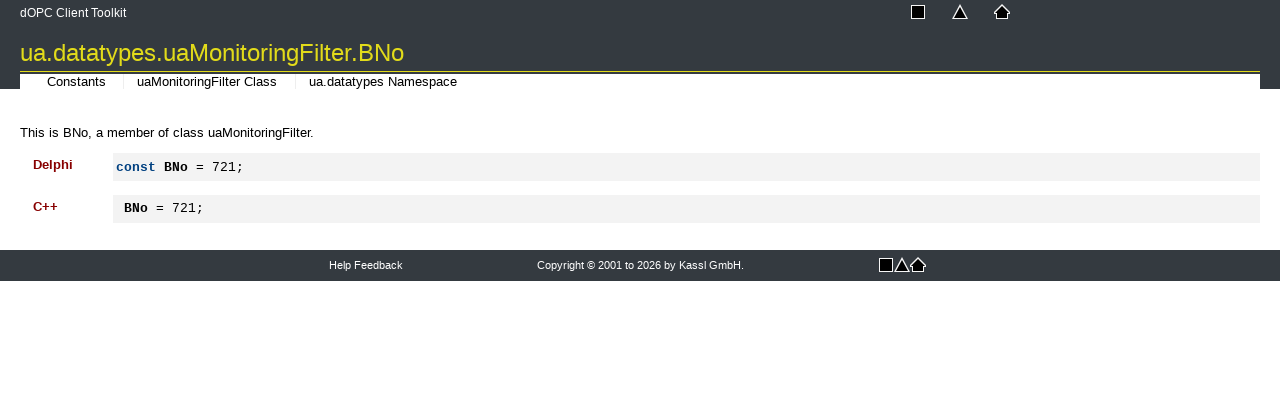

--- FILE ---
content_type: text/html
request_url: https://www.kassl.de/opc-help/ua_datatypes_uaMonitoringFilter_BNo.html
body_size: 1301
content:
<!DOCTYPE html>
<html>
<head>
<title>ua.datatypes.uaMonitoringFilter.BNo</title>
<meta name="viewport" content="width=device-width, initial-scale=1.0" />
<meta http-equiv="Content-Type" content="text/html; charset=utf-8" />
<meta name="generator" content="Doc-O-Matic" />
<meta http-equiv="Content-Style-Type" content="text/css" />
<link rel="stylesheet" href="default.css" type="text/css" />

<script type="text/javascript" src="scripts.js"></script>
<script type="text/javascript" src="jquery-1.12.4.min.js"></script>
<script type="text/javascript" src="jqfunc.js"></script>
</head>
<body class="FileBody_fixedheader">

<!-- Begin Popups -->

<!-- End Popups -->

<!-- Begin Page Header -->
<div class="PageHeaderArea_fixedheader" id="areafixed">
<div class="PageHeaderArea">
<table width="100%" cellspacing="0" cellpadding="0">
<tr><td width="50%">
<div class="PageHeaderText">
dOPC Client Toolkit</div>
</td><td width="50%">
<div class="PageHeaderGlobalLinks">
<span class="PageLink" id="PageLinkContent" data-content-id="toctree" title="Contents"><a href="contents.html"><img src="links-contents-16.png" border="0" alt="Contents" title="Contents" /></a></span><span class="PageLink" id="PageLinkIndex" data-content-id="indexsearch" title="Index"><a href="idx.html"><img src="links-index-16.png" border="0" alt="Index" title="Index" /></a></span><span class="PageLink" id="PageLinkHome" title="Home"><a href="index.html"><img src="links-home-16.png" border="0" alt="Home" title="Home" /></a></span></div>
<div class="EmbeddedFeatureBackground">
</div>
<div class="EmbeddedFeature">
<div class="EmbeddedFeatureTitle">
</div>
<div class="EmbeddedFeatureClose">
Close</div>
<div class="EmbeddedFeatureContent">
<div class="EmbeddedFeatureContentContainer">
</div>
</div>
</div>
</td></tr></table><div class="TopicTitle">
ua.datatypes.uaMonitoringFilter.BNo</div>
<div class="TopicLinks">
<span class="TopicLinks_Navigation"><a href="!!MEMBERTYPE_Constants_ua_datatypes_uaMonitoringFilter.html">Constants</a> <a href="ua_datatypes_uaMonitoringFilter.html">uaMonitoringFilter Class</a> <a href="ua_datatypes.html">ua.datatypes Namespace</a></span><span class="TopicLinks_Custom"></span><span class="TopicLinks_Feedback"></span></div>
</div>
</div>

<!-- End Page Header -->

<!-- Begin Client Area -->
<div class="PageClientArea_fixedheader" id="areascroll">
<div class="PageClientAreaContent_fixedheader">

<!-- Fixed Header Spacer -->
<div class="PageContentArea_fixedheader_spacer" style="width:100%;height:0px;">
</div>
<!-- Begin Page Content -->
<div class="PageContentBodywithoutSidebar">
<a name="53756D6D617279"></a><div class="Text_Block">
<div class="Text">
<p class="Text">
This is BNo, a member of class uaMonitoringFilter.</p></div>
</div>
<a name="44656C706869"></a><div class="SyntaxSectionHeading expandable" id="s44656C706869">
Delphi</div>
<div class="SyntaxSourceCode_Block"><div class="SyntaxSourceCode"><strong><span style="color: #004080;">const</span></strong> <strong><span style="color: #000000;">BNo</span></strong> = 721;</div></div>
<a name="432B2B"></a><div class="SyntaxSectionHeading expandable" id="s432B2B">
C++</div>
<div class="SyntaxSourceCode_Block"><div class="SyntaxSourceCode"> <strong><span style="color: #000000;">BNo</span></strong> = 721;</div></div>
</div>
<!-- End Page Content -->

<!-- Begin Page Footer -->
<div class="PageFooterArea">
<table width="100%" cellspacing="0" cellpadding="0">
<tr><td width="33%">
<div class="PageFooterFeedbackLink">
<a href="#" onclick="sendFeedback(&#39;helpfile@kassl.de&#39;, &#39;Documentation Feedback&#39;, &#39;Project: dOPC Client Toolkit%0ATopic ID: ua.datatypes.uaMonitoringFilter.BNo%0ATitle: ua.datatypes.uaMonitoringFilter.BNo&#39;);">Help Feedback</a></div>
</td><td width="34%">
<div class="PageFooterText">
Copyright © 2001 to 2026 by Kassl GmbH.</div>
</td><td width="33%">
<div class="PageFooterGlobalLinks">
<span class="PageLink" id="PageLinkContent" data-content-id="toctree" title="Contents"><a href="contents.html"><img src="links-contents-16.png" border="0" alt="Contents" title="Contents" /></a></span><span class="PageLink" id="PageLinkIndex" data-content-id="indexsearch" title="Index"><a href="idx.html"><img src="links-index-16.png" border="0" alt="Index" title="Index" /></a></span><span class="PageLink" id="PageLinkHome" title="Home"><a href="index.html"><img src="links-home-16.png" border="0" alt="Home" title="Home" /></a></span></div>
</td></tr></table></div>

<!-- End Page Footer -->
</div>
</div>

<!-- End Client Area -->
</body></html>